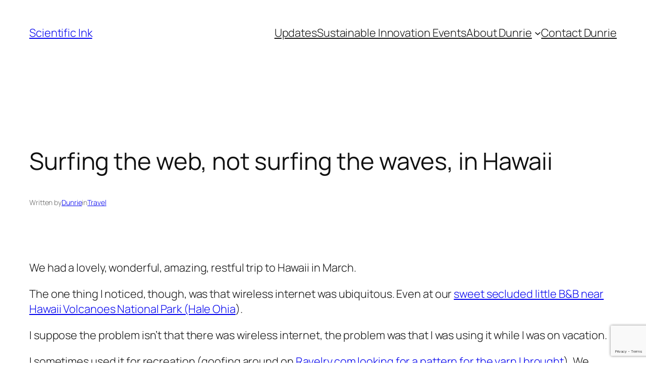

--- FILE ---
content_type: text/html; charset=utf-8
request_url: https://www.google.com/recaptcha/api2/anchor?ar=1&k=6Lc-DYYUAAAAAIn276Yft_WuQpqELLsQ-zTGrfRn&co=aHR0cHM6Ly9zY2llbnRpZmljaW5rLmNvbTo0NDM.&hl=en&v=PoyoqOPhxBO7pBk68S4YbpHZ&size=invisible&anchor-ms=20000&execute-ms=30000&cb=kxe6k53xwl52
body_size: 48526
content:
<!DOCTYPE HTML><html dir="ltr" lang="en"><head><meta http-equiv="Content-Type" content="text/html; charset=UTF-8">
<meta http-equiv="X-UA-Compatible" content="IE=edge">
<title>reCAPTCHA</title>
<style type="text/css">
/* cyrillic-ext */
@font-face {
  font-family: 'Roboto';
  font-style: normal;
  font-weight: 400;
  font-stretch: 100%;
  src: url(//fonts.gstatic.com/s/roboto/v48/KFO7CnqEu92Fr1ME7kSn66aGLdTylUAMa3GUBHMdazTgWw.woff2) format('woff2');
  unicode-range: U+0460-052F, U+1C80-1C8A, U+20B4, U+2DE0-2DFF, U+A640-A69F, U+FE2E-FE2F;
}
/* cyrillic */
@font-face {
  font-family: 'Roboto';
  font-style: normal;
  font-weight: 400;
  font-stretch: 100%;
  src: url(//fonts.gstatic.com/s/roboto/v48/KFO7CnqEu92Fr1ME7kSn66aGLdTylUAMa3iUBHMdazTgWw.woff2) format('woff2');
  unicode-range: U+0301, U+0400-045F, U+0490-0491, U+04B0-04B1, U+2116;
}
/* greek-ext */
@font-face {
  font-family: 'Roboto';
  font-style: normal;
  font-weight: 400;
  font-stretch: 100%;
  src: url(//fonts.gstatic.com/s/roboto/v48/KFO7CnqEu92Fr1ME7kSn66aGLdTylUAMa3CUBHMdazTgWw.woff2) format('woff2');
  unicode-range: U+1F00-1FFF;
}
/* greek */
@font-face {
  font-family: 'Roboto';
  font-style: normal;
  font-weight: 400;
  font-stretch: 100%;
  src: url(//fonts.gstatic.com/s/roboto/v48/KFO7CnqEu92Fr1ME7kSn66aGLdTylUAMa3-UBHMdazTgWw.woff2) format('woff2');
  unicode-range: U+0370-0377, U+037A-037F, U+0384-038A, U+038C, U+038E-03A1, U+03A3-03FF;
}
/* math */
@font-face {
  font-family: 'Roboto';
  font-style: normal;
  font-weight: 400;
  font-stretch: 100%;
  src: url(//fonts.gstatic.com/s/roboto/v48/KFO7CnqEu92Fr1ME7kSn66aGLdTylUAMawCUBHMdazTgWw.woff2) format('woff2');
  unicode-range: U+0302-0303, U+0305, U+0307-0308, U+0310, U+0312, U+0315, U+031A, U+0326-0327, U+032C, U+032F-0330, U+0332-0333, U+0338, U+033A, U+0346, U+034D, U+0391-03A1, U+03A3-03A9, U+03B1-03C9, U+03D1, U+03D5-03D6, U+03F0-03F1, U+03F4-03F5, U+2016-2017, U+2034-2038, U+203C, U+2040, U+2043, U+2047, U+2050, U+2057, U+205F, U+2070-2071, U+2074-208E, U+2090-209C, U+20D0-20DC, U+20E1, U+20E5-20EF, U+2100-2112, U+2114-2115, U+2117-2121, U+2123-214F, U+2190, U+2192, U+2194-21AE, U+21B0-21E5, U+21F1-21F2, U+21F4-2211, U+2213-2214, U+2216-22FF, U+2308-230B, U+2310, U+2319, U+231C-2321, U+2336-237A, U+237C, U+2395, U+239B-23B7, U+23D0, U+23DC-23E1, U+2474-2475, U+25AF, U+25B3, U+25B7, U+25BD, U+25C1, U+25CA, U+25CC, U+25FB, U+266D-266F, U+27C0-27FF, U+2900-2AFF, U+2B0E-2B11, U+2B30-2B4C, U+2BFE, U+3030, U+FF5B, U+FF5D, U+1D400-1D7FF, U+1EE00-1EEFF;
}
/* symbols */
@font-face {
  font-family: 'Roboto';
  font-style: normal;
  font-weight: 400;
  font-stretch: 100%;
  src: url(//fonts.gstatic.com/s/roboto/v48/KFO7CnqEu92Fr1ME7kSn66aGLdTylUAMaxKUBHMdazTgWw.woff2) format('woff2');
  unicode-range: U+0001-000C, U+000E-001F, U+007F-009F, U+20DD-20E0, U+20E2-20E4, U+2150-218F, U+2190, U+2192, U+2194-2199, U+21AF, U+21E6-21F0, U+21F3, U+2218-2219, U+2299, U+22C4-22C6, U+2300-243F, U+2440-244A, U+2460-24FF, U+25A0-27BF, U+2800-28FF, U+2921-2922, U+2981, U+29BF, U+29EB, U+2B00-2BFF, U+4DC0-4DFF, U+FFF9-FFFB, U+10140-1018E, U+10190-1019C, U+101A0, U+101D0-101FD, U+102E0-102FB, U+10E60-10E7E, U+1D2C0-1D2D3, U+1D2E0-1D37F, U+1F000-1F0FF, U+1F100-1F1AD, U+1F1E6-1F1FF, U+1F30D-1F30F, U+1F315, U+1F31C, U+1F31E, U+1F320-1F32C, U+1F336, U+1F378, U+1F37D, U+1F382, U+1F393-1F39F, U+1F3A7-1F3A8, U+1F3AC-1F3AF, U+1F3C2, U+1F3C4-1F3C6, U+1F3CA-1F3CE, U+1F3D4-1F3E0, U+1F3ED, U+1F3F1-1F3F3, U+1F3F5-1F3F7, U+1F408, U+1F415, U+1F41F, U+1F426, U+1F43F, U+1F441-1F442, U+1F444, U+1F446-1F449, U+1F44C-1F44E, U+1F453, U+1F46A, U+1F47D, U+1F4A3, U+1F4B0, U+1F4B3, U+1F4B9, U+1F4BB, U+1F4BF, U+1F4C8-1F4CB, U+1F4D6, U+1F4DA, U+1F4DF, U+1F4E3-1F4E6, U+1F4EA-1F4ED, U+1F4F7, U+1F4F9-1F4FB, U+1F4FD-1F4FE, U+1F503, U+1F507-1F50B, U+1F50D, U+1F512-1F513, U+1F53E-1F54A, U+1F54F-1F5FA, U+1F610, U+1F650-1F67F, U+1F687, U+1F68D, U+1F691, U+1F694, U+1F698, U+1F6AD, U+1F6B2, U+1F6B9-1F6BA, U+1F6BC, U+1F6C6-1F6CF, U+1F6D3-1F6D7, U+1F6E0-1F6EA, U+1F6F0-1F6F3, U+1F6F7-1F6FC, U+1F700-1F7FF, U+1F800-1F80B, U+1F810-1F847, U+1F850-1F859, U+1F860-1F887, U+1F890-1F8AD, U+1F8B0-1F8BB, U+1F8C0-1F8C1, U+1F900-1F90B, U+1F93B, U+1F946, U+1F984, U+1F996, U+1F9E9, U+1FA00-1FA6F, U+1FA70-1FA7C, U+1FA80-1FA89, U+1FA8F-1FAC6, U+1FACE-1FADC, U+1FADF-1FAE9, U+1FAF0-1FAF8, U+1FB00-1FBFF;
}
/* vietnamese */
@font-face {
  font-family: 'Roboto';
  font-style: normal;
  font-weight: 400;
  font-stretch: 100%;
  src: url(//fonts.gstatic.com/s/roboto/v48/KFO7CnqEu92Fr1ME7kSn66aGLdTylUAMa3OUBHMdazTgWw.woff2) format('woff2');
  unicode-range: U+0102-0103, U+0110-0111, U+0128-0129, U+0168-0169, U+01A0-01A1, U+01AF-01B0, U+0300-0301, U+0303-0304, U+0308-0309, U+0323, U+0329, U+1EA0-1EF9, U+20AB;
}
/* latin-ext */
@font-face {
  font-family: 'Roboto';
  font-style: normal;
  font-weight: 400;
  font-stretch: 100%;
  src: url(//fonts.gstatic.com/s/roboto/v48/KFO7CnqEu92Fr1ME7kSn66aGLdTylUAMa3KUBHMdazTgWw.woff2) format('woff2');
  unicode-range: U+0100-02BA, U+02BD-02C5, U+02C7-02CC, U+02CE-02D7, U+02DD-02FF, U+0304, U+0308, U+0329, U+1D00-1DBF, U+1E00-1E9F, U+1EF2-1EFF, U+2020, U+20A0-20AB, U+20AD-20C0, U+2113, U+2C60-2C7F, U+A720-A7FF;
}
/* latin */
@font-face {
  font-family: 'Roboto';
  font-style: normal;
  font-weight: 400;
  font-stretch: 100%;
  src: url(//fonts.gstatic.com/s/roboto/v48/KFO7CnqEu92Fr1ME7kSn66aGLdTylUAMa3yUBHMdazQ.woff2) format('woff2');
  unicode-range: U+0000-00FF, U+0131, U+0152-0153, U+02BB-02BC, U+02C6, U+02DA, U+02DC, U+0304, U+0308, U+0329, U+2000-206F, U+20AC, U+2122, U+2191, U+2193, U+2212, U+2215, U+FEFF, U+FFFD;
}
/* cyrillic-ext */
@font-face {
  font-family: 'Roboto';
  font-style: normal;
  font-weight: 500;
  font-stretch: 100%;
  src: url(//fonts.gstatic.com/s/roboto/v48/KFO7CnqEu92Fr1ME7kSn66aGLdTylUAMa3GUBHMdazTgWw.woff2) format('woff2');
  unicode-range: U+0460-052F, U+1C80-1C8A, U+20B4, U+2DE0-2DFF, U+A640-A69F, U+FE2E-FE2F;
}
/* cyrillic */
@font-face {
  font-family: 'Roboto';
  font-style: normal;
  font-weight: 500;
  font-stretch: 100%;
  src: url(//fonts.gstatic.com/s/roboto/v48/KFO7CnqEu92Fr1ME7kSn66aGLdTylUAMa3iUBHMdazTgWw.woff2) format('woff2');
  unicode-range: U+0301, U+0400-045F, U+0490-0491, U+04B0-04B1, U+2116;
}
/* greek-ext */
@font-face {
  font-family: 'Roboto';
  font-style: normal;
  font-weight: 500;
  font-stretch: 100%;
  src: url(//fonts.gstatic.com/s/roboto/v48/KFO7CnqEu92Fr1ME7kSn66aGLdTylUAMa3CUBHMdazTgWw.woff2) format('woff2');
  unicode-range: U+1F00-1FFF;
}
/* greek */
@font-face {
  font-family: 'Roboto';
  font-style: normal;
  font-weight: 500;
  font-stretch: 100%;
  src: url(//fonts.gstatic.com/s/roboto/v48/KFO7CnqEu92Fr1ME7kSn66aGLdTylUAMa3-UBHMdazTgWw.woff2) format('woff2');
  unicode-range: U+0370-0377, U+037A-037F, U+0384-038A, U+038C, U+038E-03A1, U+03A3-03FF;
}
/* math */
@font-face {
  font-family: 'Roboto';
  font-style: normal;
  font-weight: 500;
  font-stretch: 100%;
  src: url(//fonts.gstatic.com/s/roboto/v48/KFO7CnqEu92Fr1ME7kSn66aGLdTylUAMawCUBHMdazTgWw.woff2) format('woff2');
  unicode-range: U+0302-0303, U+0305, U+0307-0308, U+0310, U+0312, U+0315, U+031A, U+0326-0327, U+032C, U+032F-0330, U+0332-0333, U+0338, U+033A, U+0346, U+034D, U+0391-03A1, U+03A3-03A9, U+03B1-03C9, U+03D1, U+03D5-03D6, U+03F0-03F1, U+03F4-03F5, U+2016-2017, U+2034-2038, U+203C, U+2040, U+2043, U+2047, U+2050, U+2057, U+205F, U+2070-2071, U+2074-208E, U+2090-209C, U+20D0-20DC, U+20E1, U+20E5-20EF, U+2100-2112, U+2114-2115, U+2117-2121, U+2123-214F, U+2190, U+2192, U+2194-21AE, U+21B0-21E5, U+21F1-21F2, U+21F4-2211, U+2213-2214, U+2216-22FF, U+2308-230B, U+2310, U+2319, U+231C-2321, U+2336-237A, U+237C, U+2395, U+239B-23B7, U+23D0, U+23DC-23E1, U+2474-2475, U+25AF, U+25B3, U+25B7, U+25BD, U+25C1, U+25CA, U+25CC, U+25FB, U+266D-266F, U+27C0-27FF, U+2900-2AFF, U+2B0E-2B11, U+2B30-2B4C, U+2BFE, U+3030, U+FF5B, U+FF5D, U+1D400-1D7FF, U+1EE00-1EEFF;
}
/* symbols */
@font-face {
  font-family: 'Roboto';
  font-style: normal;
  font-weight: 500;
  font-stretch: 100%;
  src: url(//fonts.gstatic.com/s/roboto/v48/KFO7CnqEu92Fr1ME7kSn66aGLdTylUAMaxKUBHMdazTgWw.woff2) format('woff2');
  unicode-range: U+0001-000C, U+000E-001F, U+007F-009F, U+20DD-20E0, U+20E2-20E4, U+2150-218F, U+2190, U+2192, U+2194-2199, U+21AF, U+21E6-21F0, U+21F3, U+2218-2219, U+2299, U+22C4-22C6, U+2300-243F, U+2440-244A, U+2460-24FF, U+25A0-27BF, U+2800-28FF, U+2921-2922, U+2981, U+29BF, U+29EB, U+2B00-2BFF, U+4DC0-4DFF, U+FFF9-FFFB, U+10140-1018E, U+10190-1019C, U+101A0, U+101D0-101FD, U+102E0-102FB, U+10E60-10E7E, U+1D2C0-1D2D3, U+1D2E0-1D37F, U+1F000-1F0FF, U+1F100-1F1AD, U+1F1E6-1F1FF, U+1F30D-1F30F, U+1F315, U+1F31C, U+1F31E, U+1F320-1F32C, U+1F336, U+1F378, U+1F37D, U+1F382, U+1F393-1F39F, U+1F3A7-1F3A8, U+1F3AC-1F3AF, U+1F3C2, U+1F3C4-1F3C6, U+1F3CA-1F3CE, U+1F3D4-1F3E0, U+1F3ED, U+1F3F1-1F3F3, U+1F3F5-1F3F7, U+1F408, U+1F415, U+1F41F, U+1F426, U+1F43F, U+1F441-1F442, U+1F444, U+1F446-1F449, U+1F44C-1F44E, U+1F453, U+1F46A, U+1F47D, U+1F4A3, U+1F4B0, U+1F4B3, U+1F4B9, U+1F4BB, U+1F4BF, U+1F4C8-1F4CB, U+1F4D6, U+1F4DA, U+1F4DF, U+1F4E3-1F4E6, U+1F4EA-1F4ED, U+1F4F7, U+1F4F9-1F4FB, U+1F4FD-1F4FE, U+1F503, U+1F507-1F50B, U+1F50D, U+1F512-1F513, U+1F53E-1F54A, U+1F54F-1F5FA, U+1F610, U+1F650-1F67F, U+1F687, U+1F68D, U+1F691, U+1F694, U+1F698, U+1F6AD, U+1F6B2, U+1F6B9-1F6BA, U+1F6BC, U+1F6C6-1F6CF, U+1F6D3-1F6D7, U+1F6E0-1F6EA, U+1F6F0-1F6F3, U+1F6F7-1F6FC, U+1F700-1F7FF, U+1F800-1F80B, U+1F810-1F847, U+1F850-1F859, U+1F860-1F887, U+1F890-1F8AD, U+1F8B0-1F8BB, U+1F8C0-1F8C1, U+1F900-1F90B, U+1F93B, U+1F946, U+1F984, U+1F996, U+1F9E9, U+1FA00-1FA6F, U+1FA70-1FA7C, U+1FA80-1FA89, U+1FA8F-1FAC6, U+1FACE-1FADC, U+1FADF-1FAE9, U+1FAF0-1FAF8, U+1FB00-1FBFF;
}
/* vietnamese */
@font-face {
  font-family: 'Roboto';
  font-style: normal;
  font-weight: 500;
  font-stretch: 100%;
  src: url(//fonts.gstatic.com/s/roboto/v48/KFO7CnqEu92Fr1ME7kSn66aGLdTylUAMa3OUBHMdazTgWw.woff2) format('woff2');
  unicode-range: U+0102-0103, U+0110-0111, U+0128-0129, U+0168-0169, U+01A0-01A1, U+01AF-01B0, U+0300-0301, U+0303-0304, U+0308-0309, U+0323, U+0329, U+1EA0-1EF9, U+20AB;
}
/* latin-ext */
@font-face {
  font-family: 'Roboto';
  font-style: normal;
  font-weight: 500;
  font-stretch: 100%;
  src: url(//fonts.gstatic.com/s/roboto/v48/KFO7CnqEu92Fr1ME7kSn66aGLdTylUAMa3KUBHMdazTgWw.woff2) format('woff2');
  unicode-range: U+0100-02BA, U+02BD-02C5, U+02C7-02CC, U+02CE-02D7, U+02DD-02FF, U+0304, U+0308, U+0329, U+1D00-1DBF, U+1E00-1E9F, U+1EF2-1EFF, U+2020, U+20A0-20AB, U+20AD-20C0, U+2113, U+2C60-2C7F, U+A720-A7FF;
}
/* latin */
@font-face {
  font-family: 'Roboto';
  font-style: normal;
  font-weight: 500;
  font-stretch: 100%;
  src: url(//fonts.gstatic.com/s/roboto/v48/KFO7CnqEu92Fr1ME7kSn66aGLdTylUAMa3yUBHMdazQ.woff2) format('woff2');
  unicode-range: U+0000-00FF, U+0131, U+0152-0153, U+02BB-02BC, U+02C6, U+02DA, U+02DC, U+0304, U+0308, U+0329, U+2000-206F, U+20AC, U+2122, U+2191, U+2193, U+2212, U+2215, U+FEFF, U+FFFD;
}
/* cyrillic-ext */
@font-face {
  font-family: 'Roboto';
  font-style: normal;
  font-weight: 900;
  font-stretch: 100%;
  src: url(//fonts.gstatic.com/s/roboto/v48/KFO7CnqEu92Fr1ME7kSn66aGLdTylUAMa3GUBHMdazTgWw.woff2) format('woff2');
  unicode-range: U+0460-052F, U+1C80-1C8A, U+20B4, U+2DE0-2DFF, U+A640-A69F, U+FE2E-FE2F;
}
/* cyrillic */
@font-face {
  font-family: 'Roboto';
  font-style: normal;
  font-weight: 900;
  font-stretch: 100%;
  src: url(//fonts.gstatic.com/s/roboto/v48/KFO7CnqEu92Fr1ME7kSn66aGLdTylUAMa3iUBHMdazTgWw.woff2) format('woff2');
  unicode-range: U+0301, U+0400-045F, U+0490-0491, U+04B0-04B1, U+2116;
}
/* greek-ext */
@font-face {
  font-family: 'Roboto';
  font-style: normal;
  font-weight: 900;
  font-stretch: 100%;
  src: url(//fonts.gstatic.com/s/roboto/v48/KFO7CnqEu92Fr1ME7kSn66aGLdTylUAMa3CUBHMdazTgWw.woff2) format('woff2');
  unicode-range: U+1F00-1FFF;
}
/* greek */
@font-face {
  font-family: 'Roboto';
  font-style: normal;
  font-weight: 900;
  font-stretch: 100%;
  src: url(//fonts.gstatic.com/s/roboto/v48/KFO7CnqEu92Fr1ME7kSn66aGLdTylUAMa3-UBHMdazTgWw.woff2) format('woff2');
  unicode-range: U+0370-0377, U+037A-037F, U+0384-038A, U+038C, U+038E-03A1, U+03A3-03FF;
}
/* math */
@font-face {
  font-family: 'Roboto';
  font-style: normal;
  font-weight: 900;
  font-stretch: 100%;
  src: url(//fonts.gstatic.com/s/roboto/v48/KFO7CnqEu92Fr1ME7kSn66aGLdTylUAMawCUBHMdazTgWw.woff2) format('woff2');
  unicode-range: U+0302-0303, U+0305, U+0307-0308, U+0310, U+0312, U+0315, U+031A, U+0326-0327, U+032C, U+032F-0330, U+0332-0333, U+0338, U+033A, U+0346, U+034D, U+0391-03A1, U+03A3-03A9, U+03B1-03C9, U+03D1, U+03D5-03D6, U+03F0-03F1, U+03F4-03F5, U+2016-2017, U+2034-2038, U+203C, U+2040, U+2043, U+2047, U+2050, U+2057, U+205F, U+2070-2071, U+2074-208E, U+2090-209C, U+20D0-20DC, U+20E1, U+20E5-20EF, U+2100-2112, U+2114-2115, U+2117-2121, U+2123-214F, U+2190, U+2192, U+2194-21AE, U+21B0-21E5, U+21F1-21F2, U+21F4-2211, U+2213-2214, U+2216-22FF, U+2308-230B, U+2310, U+2319, U+231C-2321, U+2336-237A, U+237C, U+2395, U+239B-23B7, U+23D0, U+23DC-23E1, U+2474-2475, U+25AF, U+25B3, U+25B7, U+25BD, U+25C1, U+25CA, U+25CC, U+25FB, U+266D-266F, U+27C0-27FF, U+2900-2AFF, U+2B0E-2B11, U+2B30-2B4C, U+2BFE, U+3030, U+FF5B, U+FF5D, U+1D400-1D7FF, U+1EE00-1EEFF;
}
/* symbols */
@font-face {
  font-family: 'Roboto';
  font-style: normal;
  font-weight: 900;
  font-stretch: 100%;
  src: url(//fonts.gstatic.com/s/roboto/v48/KFO7CnqEu92Fr1ME7kSn66aGLdTylUAMaxKUBHMdazTgWw.woff2) format('woff2');
  unicode-range: U+0001-000C, U+000E-001F, U+007F-009F, U+20DD-20E0, U+20E2-20E4, U+2150-218F, U+2190, U+2192, U+2194-2199, U+21AF, U+21E6-21F0, U+21F3, U+2218-2219, U+2299, U+22C4-22C6, U+2300-243F, U+2440-244A, U+2460-24FF, U+25A0-27BF, U+2800-28FF, U+2921-2922, U+2981, U+29BF, U+29EB, U+2B00-2BFF, U+4DC0-4DFF, U+FFF9-FFFB, U+10140-1018E, U+10190-1019C, U+101A0, U+101D0-101FD, U+102E0-102FB, U+10E60-10E7E, U+1D2C0-1D2D3, U+1D2E0-1D37F, U+1F000-1F0FF, U+1F100-1F1AD, U+1F1E6-1F1FF, U+1F30D-1F30F, U+1F315, U+1F31C, U+1F31E, U+1F320-1F32C, U+1F336, U+1F378, U+1F37D, U+1F382, U+1F393-1F39F, U+1F3A7-1F3A8, U+1F3AC-1F3AF, U+1F3C2, U+1F3C4-1F3C6, U+1F3CA-1F3CE, U+1F3D4-1F3E0, U+1F3ED, U+1F3F1-1F3F3, U+1F3F5-1F3F7, U+1F408, U+1F415, U+1F41F, U+1F426, U+1F43F, U+1F441-1F442, U+1F444, U+1F446-1F449, U+1F44C-1F44E, U+1F453, U+1F46A, U+1F47D, U+1F4A3, U+1F4B0, U+1F4B3, U+1F4B9, U+1F4BB, U+1F4BF, U+1F4C8-1F4CB, U+1F4D6, U+1F4DA, U+1F4DF, U+1F4E3-1F4E6, U+1F4EA-1F4ED, U+1F4F7, U+1F4F9-1F4FB, U+1F4FD-1F4FE, U+1F503, U+1F507-1F50B, U+1F50D, U+1F512-1F513, U+1F53E-1F54A, U+1F54F-1F5FA, U+1F610, U+1F650-1F67F, U+1F687, U+1F68D, U+1F691, U+1F694, U+1F698, U+1F6AD, U+1F6B2, U+1F6B9-1F6BA, U+1F6BC, U+1F6C6-1F6CF, U+1F6D3-1F6D7, U+1F6E0-1F6EA, U+1F6F0-1F6F3, U+1F6F7-1F6FC, U+1F700-1F7FF, U+1F800-1F80B, U+1F810-1F847, U+1F850-1F859, U+1F860-1F887, U+1F890-1F8AD, U+1F8B0-1F8BB, U+1F8C0-1F8C1, U+1F900-1F90B, U+1F93B, U+1F946, U+1F984, U+1F996, U+1F9E9, U+1FA00-1FA6F, U+1FA70-1FA7C, U+1FA80-1FA89, U+1FA8F-1FAC6, U+1FACE-1FADC, U+1FADF-1FAE9, U+1FAF0-1FAF8, U+1FB00-1FBFF;
}
/* vietnamese */
@font-face {
  font-family: 'Roboto';
  font-style: normal;
  font-weight: 900;
  font-stretch: 100%;
  src: url(//fonts.gstatic.com/s/roboto/v48/KFO7CnqEu92Fr1ME7kSn66aGLdTylUAMa3OUBHMdazTgWw.woff2) format('woff2');
  unicode-range: U+0102-0103, U+0110-0111, U+0128-0129, U+0168-0169, U+01A0-01A1, U+01AF-01B0, U+0300-0301, U+0303-0304, U+0308-0309, U+0323, U+0329, U+1EA0-1EF9, U+20AB;
}
/* latin-ext */
@font-face {
  font-family: 'Roboto';
  font-style: normal;
  font-weight: 900;
  font-stretch: 100%;
  src: url(//fonts.gstatic.com/s/roboto/v48/KFO7CnqEu92Fr1ME7kSn66aGLdTylUAMa3KUBHMdazTgWw.woff2) format('woff2');
  unicode-range: U+0100-02BA, U+02BD-02C5, U+02C7-02CC, U+02CE-02D7, U+02DD-02FF, U+0304, U+0308, U+0329, U+1D00-1DBF, U+1E00-1E9F, U+1EF2-1EFF, U+2020, U+20A0-20AB, U+20AD-20C0, U+2113, U+2C60-2C7F, U+A720-A7FF;
}
/* latin */
@font-face {
  font-family: 'Roboto';
  font-style: normal;
  font-weight: 900;
  font-stretch: 100%;
  src: url(//fonts.gstatic.com/s/roboto/v48/KFO7CnqEu92Fr1ME7kSn66aGLdTylUAMa3yUBHMdazQ.woff2) format('woff2');
  unicode-range: U+0000-00FF, U+0131, U+0152-0153, U+02BB-02BC, U+02C6, U+02DA, U+02DC, U+0304, U+0308, U+0329, U+2000-206F, U+20AC, U+2122, U+2191, U+2193, U+2212, U+2215, U+FEFF, U+FFFD;
}

</style>
<link rel="stylesheet" type="text/css" href="https://www.gstatic.com/recaptcha/releases/PoyoqOPhxBO7pBk68S4YbpHZ/styles__ltr.css">
<script nonce="hapxllBGaXiVwwej695Hog" type="text/javascript">window['__recaptcha_api'] = 'https://www.google.com/recaptcha/api2/';</script>
<script type="text/javascript" src="https://www.gstatic.com/recaptcha/releases/PoyoqOPhxBO7pBk68S4YbpHZ/recaptcha__en.js" nonce="hapxllBGaXiVwwej695Hog">
      
    </script></head>
<body><div id="rc-anchor-alert" class="rc-anchor-alert"></div>
<input type="hidden" id="recaptcha-token" value="[base64]">
<script type="text/javascript" nonce="hapxllBGaXiVwwej695Hog">
      recaptcha.anchor.Main.init("[\x22ainput\x22,[\x22bgdata\x22,\x22\x22,\[base64]/[base64]/[base64]/KE4oMTI0LHYsdi5HKSxMWihsLHYpKTpOKDEyNCx2LGwpLFYpLHYpLFQpKSxGKDE3MSx2KX0scjc9ZnVuY3Rpb24obCl7cmV0dXJuIGx9LEM9ZnVuY3Rpb24obCxWLHYpe04odixsLFYpLFZbYWtdPTI3OTZ9LG49ZnVuY3Rpb24obCxWKXtWLlg9KChWLlg/[base64]/[base64]/[base64]/[base64]/[base64]/[base64]/[base64]/[base64]/[base64]/[base64]/[base64]\\u003d\x22,\[base64]\x22,\x22w6HCkmvDgMOpe8K5wqVwwp/Dn8KfwrM7wp/Cn8KPw6hAw5hMwqLDiMOQw7vCtyLDlyXCv8OmfTLCuMKdBMOTwoXColjDhMKGw5JdecKiw7EZMMO9a8KrwoQsM8KAw5TDr8OuVBTCnG/DsX0YwrUAcVV+JRXDt2PCs8OIPz9Bw7YSwo17w4rDj8Kkw5kgPMKYw7pVwroHwrnCtSvDu33CkcKcw6XDv1vCkMOawp7ClT3ChsOjd8KCLw7CpCTCkVfDocOmNFRhwq/DqcO6w6J4SANwwo3Dq3fDpcK9ZTTCn8Oiw7DCtsKgwqXCnsKrwpUswrvCrGHCmD3CrWXDs8K+OCjDnMK9CsO9XsOgG197w4LCnX/DnhMBw73CjMOmwpVvGcK8LyNLHMK8w5AgwqfClsOpDMKXcTF7wr/Du17DsEo4JynDjMOIwrdLw4BcwrrCuGnCucOvYcOSwq4bJsOnDMKIw67DpWEEEMODQ2HCnhHDpQEOXMOiw6TDiH8iecKewr9AFsOcXBjCscKqIsKnbMOkCyjCn8ODC8OsOH0QaE3DnMKML8KjwoNpA1J4w5UNZcKdw7/DpcOQDMKdwqZnaU/DokDCs0tdIsK0McOdw67DhDvDpsKHK8OACFzCrcODCWcUeDDCoS/CisOgw5jDkzbDl3FLw4x6dTI9AnpCacK7wpDDug/CgjbDnsOGw6cOwrpvwp4KZcK7YcOgw59/DTATfF7DhVQFbsOuwqZDwr/ClsOdSsKdwrzCs8ORwoPCtcOPPsKJwoxQTMOJwqXCnsOwwrDDu8Odw6s2KcKQbsOEw4LDm8KPw5liwpLDgMO7dxQ8EyZIw7Z/[base64]/CtsKqHgvCgmvDq8ORMlTCvMK+Wg3CusOiR2oWw5/ClEDDocOedMKMXx/Ct8KJw7/DvsKqwrjDpFQnWWZSYMK8CFlywpF9csOKwqd/J31Pw5vCqRcfOTBXw4jDnsO/K8OWw7VGw5JMw4ExwpvDtm5pHA5LKg1eHmfChcOXWyM0I0zDrFXDhgXDjsOmPUNAHF43a8KpwrvDnFZqEgA8w7/CvsO+MsOVw5QUYsOBB0YdCEHCvMKuBjbClTdqY8K4w7fCusK8DsKOIMO3MQ3DocOywofDlDPDmnptbsKzwrvDvcOqw75Zw4gnw5vCnkHDsCZtCsOHwq3CjcKGDC5heMKIw4xNwqTDgVXCv8KpdWhLw78UwoxPcsKoTQQ/T8ODWcOKw5XCozFSwq5UwofDiUwIwoIrw4jDicKff8Kjw5fDrAdMw6VRBy50w4bDlsKow5jCisKra2DDklPCu8K5SisaECLDrMKyLMOkYSVwZQoRL1HDk8O/PU0pIlpKwpbDpHPDgMOVw79Nw4zClGofw6ozwqB8fUDCscOfMcOfwonCo8KoS8ONasOsHztfIAJmVzB8wpjCg0LCj3M8PirDlMKFOxjDosOacTjCuDcUfsK9VifDrMKhwp/[base64]/w4ljw4vDmhnCiCDDlxgPw4kTwrjDp8ODwpwLJUrDl8OCwoLDtxNqw7/[base64]/w6YOWmoBwqrCp8ODDwPDqMK4LsOFwowkwp0HVcObwpjCucKlKcOjRDnClsK7PhNra2bCpRIww6sbw73DjsKnf8OHSMKuwp1awpItAVxgNwrCpcONw5/DtMKvbVhfF8OdFn9Rw7Z3EX5lMsOhecOkLiTCqTjCpw9owp/[base64]/DoTt9OQTCmxDDl8OBw4/Cg8Oiw4DDiRjCmHAyUcOKwp3CocOOTsKiw6JywobDrcKzwrl3wrwww5J+AcOTwogaWsO3wqE2w5tAWMKFw5FBw7nDvH50wqjDv8KjU3TCrDR9BR/CkMO1UMOyw4nCqMO1wq4QAmnDvcOYw4PCtcKldcKgJ2zCtGpNw6pgw4nDjcK3wqPCtMKWd8KRw4xRwoILwqbCoMOiZWQraEhHw4xSwqMBwqPCicKkw5bDgy7DsG/DscKxMw/[base64]/DoDxdwpcuDMKtw5A4ORlrwqM9cWXDi2pDwrt/JcO2w4LCpMKFBmhYwpFEJD3Cu0jDh8KLw5YvwpZ1w73DnXDCrsOkwrDDo8ODXxVfw7bCqk/CpMOrRjHDvsOUI8KHwrzCjibCssO+OMOoA03Ds1htwpXDlMKhTsOiwqTCk8ORw7PDrBAXw6rCjjEZwpVTwrVEwqDCoMO7aErDokwiYy0HahMfK8OXwqMNW8Onw55/wrTDnsKrGcKJwpBeC3oew7pYZg9jw6poLMOWHFo1wqvDscOowoUUCcKzfcO5w5jCjsKbw7hUwoTDs8KMP8KSwqTDvWbCsTdIOMKbNz7CvGTCjVMgQS/Cg8KhwqUaw5xKCcOSaRvDmMO1w6fDtsK/H2jDicKKwogHwq1aLHFSOMOKfzdDwqDClcO+SxclRn9dEMKWScOGBQ/CrBprW8KyC8K4R3MBw4jDssK0RMOcwp9hd0PDpXpkQETDosO1w7vDoyDDgj7DvU/DvsOSFRBtdcKNSgJKwpAXw6LCtMOgIMK/P8KYPz16wrnCuFEmHcKVw7zCvsKLL8KLw77DkcOTW10DJMO+OsO+wq/Cm1LDrMKybU3CvsO5VwnDusOdVhIYwpp9wokLwrTCuQzDv8Oew5ESdsKUSsKIIcOMRMK3fcKHVcK/BMOvwpsCwohlwpwWw58HXsKdWxrCgMKmUHUhHDxzBMO3XcOzBMKCwp9MRmbCkVrCj3fDlcOIw7BjYDbDsMKUwrjCocKVwqzCssOUw7FeXsKYJiEnwpbDkcOOWQ/CvHlWbMK0CTvDusOVwqZ5C8K5wo1+w4XDhsOZEA9iw47CkcO6ZwBvwonDrybCmhPDjcKCCcK0JBMPwoLDvArDk2XDjSpkwrBKbcO6w6zChU9AwrREwocqRMOtwqwvGHjDqzHDj8KwwoNYMcOMw61ow4Ndwo1sw5x/[base64]/Dk8OCVgvCpsOpX2DDhcOUX1dSLMOuZcKDwo7Ds8Orw5TDkQQqcnXCq8KOw6B/w5HDqx3CocK3w6LDosOvwoMZw6HCscKQZH7CihpEUGPDhnYGw5JlBg7DjinCjMKYXRPDgsKkwrEfMQBZW8O4JcOTw73CiMKNwrHCmnMCDGrCtMOhOcKjwoNeQ17CqMKZw7HDmzgyVjzDv8OARMKtwrTCjjNuwrBDwqbClMKwb8O+w6vDnF/CijsOwq3CmzwXw4rDk8KXwpvDkMKEfsOhwrTCvGbClWjCqmlCw6PDnirCgMKJOlYyRsOyw7zDvSEnFRDDncO8PMKswrnDsQbDlcOHF8OcJUxKZ8OZesK6RAwqTMOwB8KXwoPCqMKMwpTCpyACw6F/w4vDiMOQDsK9fsKoMcOaNcOKfcKzw7PDtUXCoknDszROC8KPw47Cv8OLwrnDv8OhXsKewobDk0hmIBrCl3rDnUITXsKXw5DDu3fDmVIwS8Ojwrlew6BjfmPDt0wkQ8KBw5/Dn8Ogw4NCcsKRGMKuw7V0wpwSwo7DjcKHw4wmQkzDo8KHwpUVw4MlNcOnWcKew5DDvjwAbMOFWcK/w7PDm8KCQSBvw77DogLDu3fCrgN7OUYiEQPDuMO0GzkKworCrkjCimfCrsOnwqHDlsK1VmvCkgrCkgxvTlXDuV3ClDrCn8OrFxrDi8Kcw4zDg1JNw5Bnw5TChDnCscKsPsK1w5DDtMO3w77CkVRawr3DvxBBw5rCpsOywqHCtmZAwpnCg3/DvsK1AMKCwr3ChVAHwoRBf3jCu8KBwrwOwpt+V0NQw4XDvmhbwrZawpvDiQt0DxZiwqYswofCuiBKw5lyw5bDvHTDkMOGHsOyw6bCj8KXdsOrwrItHMKuw6EwwowQwqTDp8ONIi8IwpXCu8KGwpk/w7DCiTPDscKvMTPDgBRPwr3ClcKSw7Zhw45EZ8KXXBN5N1lOI8OYK8KHwq5TSx3CvsKLIHDCuMKywq3DtcKgw5YNT8K5IcONJcOZV2Bgw7IAFh3CjMKTw6YhwoYAfwgUwpPDsUzCncONw5t7wr1VFsODHcO8wqI0w7YIwq3DszjDhcK8bw5FwqvDrDvCm07CuF/DhnTDmEzCpsO/wq0EK8OFSlxXC8KqTMKAPhdaDCjCpgHDhcKDw5LCkjx0wrNrUWY/[base64]/DucKZf8Kpw54GG8Kqw4nCj8K8XSjDkB7CrsKydMKQw77CrR/DvRoJA8OrIsKWwpnDmw/Dm8KYwqfCu8KKwppWHTnCncKbQmE/WsKNwpg7w4MXwo3Cl1d+wroIwo/CgzAwTF05BmLCrsK0fMO/[base64]/CrcKrMhYGw6F8YMOswqXDoxvDkVLCg8OWQlTDhMOvwrTDssO0MjHCicOCw71bfnzClMOjwrFQwoXDk19faCTDhgrCn8KIRl/CucOZHltyZMOtd8KHJcOJwqYGw6jCugd3PMKANcO/[base64]/[base64]/DlxTCgcOSw7DCtULCiRXCs8K3VxNxKMORwppGw7nDgkJIwo5bwrVkbMODw6s3bxHChcKKwrVfwog4XsOsL8KHwqJNwps8w4Vbw6/Ck1fDisOMTkPDtQZLw7TDsMOuw55RAhzDoMKFw69ywr9/ag/Cm0pWw5jCkX4iwpU8w4rCkBPDpcKmWT8/wpMQw7gyScOkw79Yw77DjMKHIj42eRoMaihfExPDpMOSP3Bow5TDk8O0w4jDlMKww5Fkw6fDnMKxw63DgsKuE25qwqczBcOFwo3DjQ7Dv8Klw6cwwpo5FMOcFcKoS23DpcKqwrzDv1RpYB89wocQccKqw6DCjMO7dC1Xw4NAPsOyW0DCpcKwwphwWsOLfV/Cl8KjBMKCCWEgTMKrSS0dXgo9wpXDssO/NsOWwolJRwbCqEXCocK/Vy4WwoUkIMOZMBHDocKvSRx3w4jDgMOCemNrccKXwrxJOydnGsKYQnfCp0nDvDt7H2DDgzo+w6xAwqB9CDQKV3/Cl8O/wqdnW8OnYi4TL8OzV2ocwqQXwp/[base64]/wrPCsGvDqcOnwoJuY8OZwrtpWsOZSSzCjzNowpUgRlzDsAzClyTCiMKpAsKONm3DvsOPwojDlm56w73CicOUwrbClcO/VcKDGlVdOcKOw4pJXj7ClHHCsWbCrsO/I0Mowox5egY7WsKnworCk8OXZFXCjQ4JWgUuBEnDo34wAjnDsA3DlhdEHUDDqsOqwqLDr8OYwoLChXcQw63CpcKAw4Y3HMO1ecKdw4oDw5NHw4rDqsONwqlbAltdUcKTdiMSw7hXwr1oZARNUw/[base64]/CoSXCm8OxU8OiwoXDicKYZ8Owf1IfJ8O9wprDuzfDqMOuG8K/[base64]/[base64]/[base64]/[base64]/S1jDuCsGwr5SAMOhw5fCnUXCo8KFMwzDvMKcAE7DosO1YSnDmDnCulAAPcORw7k4wqvCk3PCg8Kdw7/DosOCeMOrwo1EwrnDq8OiwqRQw5fCgsKNU8Kbw5EUZcK/ZV9EwqDCvcO8wphwGmPDuR3CsBYEJxF4w6jCs8Oawq3CisK3bcKjw5PDmF4basO/[base64]/[base64]/CnsOewpYcwojDunvCgsO6a8OEF07DscObC8KaKMOjw54Vw693w7IePlnCoUjCoTfCl8OxP1prET/DrGoqwr8nYAPCg8KCYwIXB8KZw4ZWw5/CmGnDjcKBw4pVw5PDv8OZwpEmLcOZwpZYw4bDksOcUGDCuBrDkcOgwrNJSC/Cp8OhfyDDt8OFVMKTXHpQesKOw5HDgMK9Jg7DkMOiwql3QUXCs8O6DyHCmcKXbizDusK0wrVtwqDDqk3Drildw749FsOpwqp9w685CcORORUEUntncsOcaD06UMOQw6s1fgfDgGnDoANZaRIcwrLCusKDQ8KZw6dFHsKmwooRew/Ck23Cv2Rzwotsw6DCrwzChMK1wr7DvQHCpm/DqzUfAsOmfMKkwoIdT2jDuMKxM8KHwq3DiBAtwpPDicK3ZwlpwpQ7csK7w5xSwozDhw7DujPDo3PDnEARw5xYPT3CtG/Ch8KWw6dWaxzDhsKwZD4swrHCn8Kiw5nDvgxtVsKXwopww7gbJsOXJMOOG8Kwwp0dF8O9AMKqRcOLwoPCicKiZioMeBBOMEFUw6VkwqzDtMO3a8O8ZSfDgcKLS0I9fsO9P8OXw5PCgsKGaDhew6/CqinDp3TCusOswqTCqgRIw6cmdjzCtWvCmsK8woogczUmLkDDnkHDp1jCn8OeNcOwwovCrSd/wrvCo8OZEsKJCcOyw5dlUsKtQn0rGcKBw4FtAXx+BcOdwoBOE0oUw5/DsHVFw4zDqMKOTsOwSH/Dul8YfXjDhDcFfsOIfMK/ccOQw4PDqcOBJSd0BcK3Ym3ClcK6wphwPXEKcMK3DlZYw6vDicKZXsO3I8OQw7nDrcO/[base64]/CkHTCiz7CvT18Z0J7e8O+TsOowqPDmxrDgTbCqsO3VGQkdcKrXAI+w4w1eGtAwrMaworCuMKAw47DsMOVXwhHw4nCksOBw7F/[base64]/Ihc0Ki1JwrxqQSbCjsKmHMOucsKiaMKXwrPDnsOOR1VTSwzCoMOTVmrCh3HDmC8Yw7hNXMOSwp1Bw6XCu010w6TDpMKDw7djPsKOwoHCll/Do8K6w5lNBTJVwr7Ck8K5wrfCnxASfTs/DGvCk8KWwq7Ci8OMwoZew54bwpnDh8ODw4oLb2fCiDjDnTUVDGXDhcKqFMKkOXRow4fCmUAdRArCtcOjwr0iR8KqThp8YHZsw7Y/wpfCj8OuwrPDoSgIw5bCmsOTw4XCsG42SjZcwq7Di29Awp0FFMKgfcOHdyxdw47DqMO7Vj9NaRXCqcOFZQnCscOGV2lpfF4Vw5tFMnvDgMKDWsKhwolTwp3Dm8KhR03Cm2FlKABTIcKVwrjDmVbCrMOtw7klc2luwo9NIsKXS8O9wqliTl46RsKtwo4BN1t9Aw/[base64]/DjmLCjcKUScO6woIAVzN/JirDphQ6XUvCth4Gw4MDZWd1LcKywp/DpMKhwrfCpWjDsU3CgmFdUcOLf8KrwoxTI3nCl11Aw45zwoLCqzJ0wo7CohXDvEUrfDTDqAPDkQlaw4UjTcKVNMKqDWXDusOUwoPCtsOfwoLDscKKWsKQXsOzw557wrHDpcOFwpcFwrHCscKnMkHDtjJqwpbCjBXCi2nDl8Ksw6YTw7fCnnLCjS1+B8OWwq/ClsO8FC/CusO5woFNw47CoibDmsO/XMK3w7fDucKcwr5yOcOodsKLw4rDuBDDtcO0w6XCmGbDpxo0J8O4a8KaecK/w7Y0w7LDpQ8TS8Ozw5/[base64]/DlcOqw6ElKE8fcsO4w5DCuMO1Okdpwq/CncOvw4rCnMKLwqJsHsOxf8Ktw60Sw6rCu3s1E3l0QMO+V1/CicO+XEVfw63CucK8w5ZuBR7CkSjCmsOIGcOmaQ/DixdAw450Mn/DgsO+WMKLWWwgYsKBPENUwoQew7LCsMO9dTnCiXdNw6XDi8OBwp9Ywq7DlsO+wozDs1nDlX9Tw67Cj8OWwoNdLXhhw7NMwoIgw7HCljJee3nCszjDjW1KexshC8KpQ38ww5g3KiAgcynDkwAHwo/Ds8OCw4sIQ1PDiEEow74Cw5rCtH5gccK8Qw9Two0kLcOZw5o6w7fCrmJ4wrLDg8O5YQXCtTbCoVFwwoVgF8KiwpxEwoHCu8OVw6bCnhZ/MMK2f8O4GxHCvDzCocKSwoBiHsO7w4s8FsOHw6N9w7tReMKVWkDDkWXDrcKpJigEw7YNGCvCgCtBwqrCqMOhGMK4ecO0OcKkw4zCmMOMwp5Tw6ZxRCDCgEx/R2ZPw7x7C8KgwoMOw7fDjx85GsOTOwVaXsOEwq7DpyFQwqMVL1bDjxfCmg/CnV7DvMKTVcKwwq0pCBZCw7ZBw5sjwrJeTmrCgsOeYQLDijJkIcKWw7vCnRtdbVPDmz/Cj8Kiwrs4wpknFylzUcK2wrdyw6FLw61xWwU2CsOFwqBUw4nDuMOrKsOYXw9hMMOSZgp/WG/DjcONFcOgM8OURcKjw4zCm8KPw6oywroBwq3CiXdnbR1kwoTDvsO8wq9owqMFalYQw6fDjR7DusOXWGPCrcKow53CmA/DqHjDo8KOdcOyQsOcH8Krwqdsw5VcBFPDksObQsOeSndqXcOfOcKjw5nDvcOdwoJYOWTCrMO3w6xpaMKUw73Dvw/DkVclwp4uw5Euwo3CiktawqDDsmnDhsOZRVM8D1kMw63DpwAtw5hrHDkpfB1QwolBw53Cr03DuQXCqG1Vw5cawrdkw4N7QMK4LWnDlGDDssKywo0NChRtwo/[base64]/w70dBMO0N3NCXDDDocOsw6ReHX/ClsK+wrNCTAd9w4E8NhnCpSHChhQ6woDDpEDCosK8G8Kaw7Udw4gMfhwoWSdXw4/Dth9tw77CuUbCvwt9WR/CjcOoK27CjMOqWsOfwo0BwqHCsWJnw5o+wq5Hw6PChsOYdX3Cp8Kdw67DvnHDuMKKw6bDsMKMA8K/w5PDqGcHCsOIw75FNF4OwqzDgzPDlBMnLxnDlhjCvFMAK8OECAQRwpMJw717wqzCqSLDviLCvsODYEduaMOAWhHDi1IOKA4zwo/[base64]/Dh8OcMsO2ICEzwo9TM0fDr8ODwp9iw6TDqGvDpE/[base64]/CvsKpwqpTbEwrEcKUw6rCuSwfcRZcCcKQw5/ChsO2wpDDmsKuKMONw47Dm8KdYHvCh8OZw7/Cl8Kvw4pyR8OGwpbCrjTDo3nCuMOdw7rDg1fDhms4JXZJw7ckK8KxecK4w6gOw5ZqwpDCicO/w64UwrLDimQvwqkMWsKPMhXDrSRDwrtXwqp2QSTDphYbwo8fdsOXwowHEMOHwokMwqJNaMKHAkAGGsOHRcKDdFlzw5N+eFnDoMOQFMKBw5jCoBvDp3jCosOFw7LDpH9xTMOiw6nDt8OvdcKUw7Zdw5/Dt8OTZMKkR8OMw7XCj8OzO0QAwqY5ecKkGsO3w4fDq8K8EyAtSsKQTMO1w6kTw6rDrcO8IsK6RcKWHTfDl8KYwrNySsKiPyZNA8OIw4F4woQKe8OBIMORwqB/wpMYw7zDsMOKRCLDiMOLw6oiNRXCg8O0SMOZNlnCuUTDscKkTUFgG8KmNsOBMjh3IcOeNcOkCMK+D8O8VjgdXBhyYsO2XDUdXBrDoWZaw5h8dTdcZcOVbWPCoXd2w70xw5R/[base64]/Cox1KwrzCpQg/Yj3CmAZhw4TDpHMRwpXCp8Obw4/[base64]/Ch8OuVHzDvcKnw7DCgcOWw7nCuRbCgA8yw5zCtlABXzbDl1w4w5TCpn3DtxE3Yi7Doh9+B8KYw4siO3bCrMKjH8OkwpnDksK/w6rCr8KYwrk1wrkGwrXDrCR1O29zf8OMwodNwogcwrkww7bDrsOpGcKHFsOrfkNwenYdw7J4D8KtEMOsAsOBw5cJw54gw6/ClDxNWsOEwqXDpMO7wq5dwrbCnAvDucKAdsK1WnQOXkbCsMOUwobDu8KuwoXCjBjCgV4UwpQZB8OkwrfDpS/CpsK6QMK8cj/[base64]/[base64]/DsMKjwr/CqS8zB2UHw4srw7XCs2hZNlfCv1HDvMOaw6LDsD7CjcOmFFDCr8KtWgzDtMO6w4kiRcOfw6rClG3DlMOXCcKkacO/wprDiXjCs8KNccOSw7zCiFNQw5ILdcOawo3CgkshwoYIwpfCgUfCsnwEw53Cu3LDkR9QOMKFEijCjSxTOsKBQFU7HcKBEMOBQwjCkyfDgsOdSXFbw5dcwqM7JcK4w4/CiMKMSFvCtMOOwrcgw5ckw51aBBrDtsKkwo4jw6TDsHrCg2DCmsObYcO7EnxlAhdtw6LCoBkLw7DCr8K6wozDhWcWA2zDoMKkQcOQw6VIV2ZafsKUJ8OlOAtZT2jDu8OxRmRewqkbwpQaPsOQwo/[base64]/CsMOeIgvDu8K6ZX9HwozDocKowr8cwobCtgbChcOdw4d/w4bClsO9CsK8w50Vf1sHKU/Dn8KnMcKdwrPChlrDqMKmwoXClcKXwpjDig8kDDPCli/DoS4CW1daw7N1C8KWC1oJw5bCjDjCt1PCgcKpLsKIwpAGQcORwq3CtkzDpQogwqvCgsKjIi44wo7CnVZke8KBIE3DrMOUFsOPwoMDwqkKwrkYw5rDiDvCgsKkw6UDw5HCkMKrwphMIBXDgibCvMOnwoVIw7bCvjnCm8OZwq7CtCFVRsKzwot/wq8Lw7BkegfDtWlFYDvCssORw7zCjU99wosuw78rwq3CtcOZdcKQPX/DvsOCw7LDisKvPsKBZ13CkShERcKiHXFbwpzDmQ/Dh8Onw4o9VRA/wpcAw47CvMO2wobDpcKXw6cRfcOWw6BuwqnDkMKtIsKmwoNcb1DCuk/Cq8ONwonCvBwvwpM0TsOgwoXCl8KyQ8ONw6RPw6PClk4RKyQqEFYoZAbCv8OXwrAAU2jDosKWDSXChipqw7PDg8Kcwq7Dp8KwWjJQI0teYFQKQEvDuMKYAjUdwpfDvS/DsMOoOS5Nw4grwqxHwpfCjcKNw5dEOkINJcKCVgMOw789bMKJfRHClsOpw7tEw6XDn8OnT8OnwqzCg3/DsWdPwpTCp8Oxw4HDjg/DssOlw4bDvsOGEcO+ZcKsRcKqw4rDpcOHFsOUw7/Cv8O/[base64]/[base64]/[base64]/CnFFHST/CqcKDw7EbP8OewqDDv07Ck8O3wpXDqsOQRsOYw4vDsWdpwqMZRMO3w47CmMO9WHlfw4/CgWLCscOLNyvCi8O7wq/DgsOgwpPDoxfCmMKCw67ChzEZAVdRUDZjVcK1YG9DcwhwOlPCpTPDmxouw6TDh0sYYsO+wpo9wpXCrT3DrVfDoMKtwptOB2oWbMO4SzTCgMO+RiHDvsOEw7dswr81XsOQw7BgG8OTayZjbMOuwpnDuB1Nw5nCoifDiUPCsU/DgsODw4tQw4jCu0HDinJAw7cAw5vDvcO8wo8paE7DtMK/KCBoCSJowqxdYlfDv8ORBcK6AUUTwqlywoExZsOTE8KIw5LDp8Kow4nDmAwaBcKKKXDCtHR2IlYewqo0HGZXDMKCK15+TRxgZmRUZgcoC8ObEghHwovDjkvDtsKTwqkTw4TDljbDiltzUsK+w5/Cm0I4S8KcNmvDn8OFwp4Uw5rCqG4Lwq/CvcOkw6jDsMOxI8OHwp3DrFk3CcOFwpRzwpwewpx6F2cgAUAlG8KhwoPDicKlCsOMwo/[base64]/CtXgqfFpyOU11wrHDgEDDrEvDp8OzM2HDlwfDqH7DmBPCjcKTwo4Nw547eUcFworClnoYw7/DhsOWwqnDmlohw6DDtnUuQVBgw65sGMKZwrjCqE3DsAPDh8O/w4cQwoFyecK4w7jCkRw/wr98Bl1FwptiMCYEZXkswodIWsK+KsKnCCgTWsKteSvCsV/[base64]/CtsKRwrNtUW3DhMKGbivDu8KSWMOhwovCgBAvw57Ci256w4EqPMOsNXHCu0/[base64]/CnGfCr8O8VsOvQ8OUS1giw7o7AMKxU8KNE8KcwqnDgwXDh8OCw5MeEMKzIBnDhxgKw4USUMOtbSdFWcOGwqpTYlnCpGnCiVzCqAnCqzRBwq5Vw4nDgATCqh0KwqkvwoXCuQzDpMKgf3fCuX7Ci8OxwrvDuMK2MWvDncKtw7g/wr7DucK6wofDkmcXEmw+wowTwrwDJTbCpwAmw6vCqcOwMTUxDcKCwpXCgmtpwrInGcO7wqQBRnfCkm7Dh8OUFcKLV1JXF8KKwq4jwrLCmAc2K38EGRxxw7fDoRF8w7MLwqt9Y1rDgMOdwqHCqCYEOcKATsKew7ZqHVd/[base64]/[base64]/DrDbDoX7DnwnDmRvDvsOBccK3wpTDn8KFwo3CnsOYw4/DiWHCvcOWAcOxaFzCscOINMKOw6IAHV16K8O5QcKGWhcZW2jDrsKhwr3CgcOawocKw4EiNgjDoGXDkGTDpMOpw4LDv1IZw7BPTGZow7XDjhrDlg9xCzLDmwNOw5nDuD/CpsK0woLDijvDgsOCw6Nlw5ACwrBGwo7Dv8Oiw7rChzNLPAN7TDoPw4XDs8Kmw7PCgsOiwqjDpR/CvUosRgYuLcKCdiTDjTAdwrDClMKLdcKcwpFOJsOSwovCj8ONw5ctw4nDqMKww5zDq8OiE8KPWAjDnMKgw5bCnhXDmRrDjMOxwoTDijJ9wqYSw4YawrXDqcOPIFlIexLCtMO8GzHCgMKQw7/DnjMUw4XCiA7Dh8K9w6vCgGbDv2oFHmEAwrHDhXnDoXtyX8O8wq0HI2PDkB4UFcKdw4/[base64]/w5PCkEQDPV8qw6PDgcOvw7dVworDv1taawEUw5XDmTIEwpjDssOmwo8fw68hc1zCpMOGKMODw7l+e8K3w5d4NzTDksOWecOQccOseErDg27CgzTCtk7CksKfLsKAAMOeCATDmz3DmwfDkMKEwr/Ct8KZw6I0C8Ogw5ZlLATCqnXDhXrCgHTDgwVwUX3DicOqw6HDh8KOwoPCv016blDChUV3d8KAwqXCtMKhwoHDvyXDkQhcXkoIdGh9GArCnXTDiMOawprCtsO8VcKJwr7Di8OzQ0/DqGnDoXrDm8O8NMOhwqnCucK3w6bDlMOiGhluw7lQwrXDr39BwpXCg8ORw6Ucw6llwqfChMK+JCHDnwnCosOAwokSw7xKXsKAw5zDjmrDssOaw57DnMOKZBbDmcOXw6LDkgXCg8K0ckLCo14Aw6HCpMOgw58TAsOkw4jCo0pCw5dVw7DCnMOjSMObOizCrcO/[base64]/w4AXwq7DhxvCsjPChzgtFMORQsOQw6ZUEcKRw4djSlPDglJxw7PDhHnDimhYc03DgMOkE8O/[base64]/ClMOUwp8mCMKIw5rDiBsawpXDp8OYw6/DpsKtwr9vw4HCjEjDjzPCvMKIwoLCvcOhwrHCi8O5wpHCicK5eGICBMKlwotOwqk4EjbCqFfCl8Khwr3DgMOhI8KawpjCo8OZPEwoEDYpTsKkVsOMw5/Ch0jChBgrwr3Cq8KZw7jDrzLDo3nDrj7CsWbCjFwRw6IswqQUw7Z9wrDDmSkww5FJw5nCjcO8KcKcw7smXMKNw6zDvEnChVBfanR9F8OGaW/DmMKlw4BZdijClcK4B8OyLj1Swop7a2xmJzwQwqldb0Elw70Aw7FYXsOnw6pvL8Owwq3Dj0hWcsK8wrzCmsO0Y8OLecObWFTCpMKiwqEKw6p+wr9zbcO1w5Akw6/CjsKDUMKFGkTCsMKewq3DmMOfQ8OoCcOFw4YUw4EQandqwrTClMKPw4PCk2jDjcO/w6VZw4bDtUvCtBdzLcOpwrrDkhlzDXTDmHIIBMOxDsKVBMKGNVbDpzV+w7HCuMOwPhHCuy4ZQcOzYMK/wo4bC1/CoQoOwoHCvTRWwrXDihddecOkScOuMCTCsMOQwozDuT3DlVEaAcK2w7PDnMOwERjCvMKKB8Oxw6wjPXrDvXYgw6zDnndOw6J5wqUcwoPCmcKjw6PCnSo4wrbDmQ4lOcKLDyM0b8O/LUdHw50Cw6AWLTHDsHPDl8Otw7dpw5zDvsOxw5R9w4Fww7RYwpXCkcO0f8OjFCEbFz7Cu8Kqwqknwo/CjsKAwqUSUh0Pfw8gw5pvRsOYw5YIZMKCdAVxwqrClMK/w6LDjk9LwqYuwrrCqS3DrRtHCMKhw6TDvsKRwrN9Hi/Ds2zDtMKVwp1KwoYVw6xzwqsUwogxWi/Cvy9xeDsuHsOQQ2fDsMKxIVfCh0oSJlhHw6wkw5fCnQEcwrwhPybCiQAyw5jDhwo1w7PDk0DCnDEGEcK0w6jDrCpswqHCsF8ew7V/DcOEe8KrVcKFCMKqc8KMYUtqw6Z/w4zCnRsDDm9DwpjCusKcazNBwojCuGwTwpVqw5DDlBzDoAHCgAnCmsOiVsK4wqBuwqJMwqsoLcOrw7bCvFdTMcO4K0bDnhfDrcO8ay/DnQNDV2pwW8ONBE4ewqsIwrDDs2hvw7jDoMOaw6TCuS95LsKAwpPDmMO9woFcw6IvVGVhTxvDtyXCvRzCuE/CvsOLDMK7wp7DsyjCml8yw4o5IcKOMl7ClsK8w7LDl8KpDsKGHzBjwrdywqA5w7wtwr0BU8OEJxgkEx5dfcO2O13Ck8OUw4gSwr3DuCw/[base64]/CoSlHCcO0FQ/CjjIXwps8w6bCosK2O1YvKsKtO8KrThbDvG/[base64]/ClBYaNcKcwofCr8KqP8KReBnDkU/DiDHCp8OgTsO3w7wBwqzCsQQIwowywpTCpmYdw6zDjETDsMOywqTDrcKxJcO7WW5owqfDoSclF8KSwpITwpNhwp93KUpyDMKtwqkKJy09wolTw5bDiy0rZMOjJhssGi/[base64]/DkMOnwrnDjcO7wpdGwp7CssK3Q8ORb8KTC3nCskvDpU/CsWgOwqTDjMO8w48kw7LCj8KeLMOSwoIow4DCjMKMw7DDnMKiwrjDr1bCjAjDumVYCMKmD8O8UitKw49wwrB6wofDicOkBG7Dmgd4GMKpNQTDlTw+GcOgwqnCg8O4w4/DlsO7UB7Co8OnwpINw47DlXbDkh0PwqLDmFUywoTCgsOHfsOOwrbCisKtUgQuw4rDm2s7KMKDwohTZ8Osw6syY2BZAMODfcKIalvCpyBvwrEMw7LDh8Kww7FcS8OrwprClcKCwrDDiGvDnlprw4rCscKbwpvDtsODS8Kiwpo/KV10XsO9w4vCrSQhGhjCtMOJRGsDw7HCsE0Ew7IfUMKFCMKaRMKFZD4yHcOCw4DCr0oLw5wRasKiwr1MbFPCkcKkwoXCr8OEP8OedFzDsTt0wrwjw5dMIU3CuMKtHsOAw74gY8OkQ3vCqcOwwoLCvhMCw4h5X8KxwpZZYMKWR1tXw6wIwp/Ck8OVwrN5woA8w6kBe3jClsKiwpXDmcOZwoU+AsOaw5fCj3QjwqvCpcOuwpbDu34sJ8K0wockBDd9IcO8w6/CjcOVwqoYFR9cw5Qzw7PCsTnDmidkd8OBw73CmzPDjcKOOMOpPsKuwqFiw6lpRz4fwoDCm3rCt8O8K8OVw7Rlw6FyP8O3wo9CwpfDhSBjEBk1RWpjw4JxesKSw7hrw7fCvMOVw6oNw7nDpkjDlcOdwrnDtWfDjyMHw50SAEPCt0wTw6HDhmfCoi/[base64]/[base64]/CiT1xQcOKVsOSwpLDgsO9wrBBwqViPGphKsOmwpAFM8OpeFDCg8KqaBHDkD8CA0NuAHrChcKJwocKGj/CncKseF/DkA/[base64]/CpXd1esKcXV0zW8OKw6ciwrxTHXvDuAZ1w7Vzw7DCtMKRw5YJEMO9woDCh8OqMmrCvsKvw6Ajw4NJw4QVMsKtwrdPwoJuBC/DjjzCksOIw54Nw45hw4PCq8OlC8K2VBjDksODHMO5CX7CksK7FiTDkGxyW0fDplDDrXkqYcOlBMOlwoLDpMK0ecKewrg1w40uQWkewqk+w5/CnsOBeMKaw54awo0xMMK/[base64]/[base64]/UcK4U8OPwrppS8KiczQJwo7DhzDDmMKKWcOzw5RhZMO3b8K9w7V8w5Uewp3Cn8K7RyTDqRrCsAYUwoDCl0zCvMOdVsOdwrk/cMKzVyRYwokiW8OBC2ElQEl2wo7CscK9w4LDmn8sQcKfwqhKJ0XDvQUwbMOmfsOPwr9owrVew4l/wr/Cs8K3PMOsd8KdwrDDvUvDuFciw7nChMO5B8OfWMOyDsOVYsOKMMK7GsOaPgxlWMOjeQZlDX1vwq5/[base64]/Ch2Qew5PCqzzDtcKlw4rCp1/DqBLCq8OaKh5HJ8OBw7kkwpPDoMOnw4wRw7xLwpY0GcORw6jDvsKkPSfClsO5wrRow7TDtR1bw63DicKnf2o5d07CnmJUOsOCV0nDlMK1wo/[base64]/DgMKMHTsNw7/[base64]/Cm8KDGsKiwpbCpix/wqYuZXTCvsOLw73DvsKsOcOtOnrDqsOhdDDDgmHDhMK2w60PK8ODw47DoljDhMKDcyoAH8KcYMKqwrXCscO6w6Y0wpLDsH5Ew6/[base64]/[base64]/[base64]/[base64]/w79Cw6rDnMKqMT0Bwrpqw6rChUrDisKZHsOzC8O2wo7DpsKcYBogw5AXH0F+CsKvwofDpBHDrcKIw7ArccKtVAY9wofCpUfDqGDDsH/Cu8OTwp0/b8O7w7vCkcOrVMORwpdHw7DDrzPDuMK/[base64]/U3QUwoR+EUnDpMOiwqLDoT/Cq04+w4NAP8ObBcKWwqDDrjUYW8OOw6PDrx1ow7/DlMOxwqBgwpbCu8K5WG7CpMOER38Bw7/ClsKBw41lwpUww7HDgyp5wo/[base64]/w7/CncKlw6QjEwDDuGPCsxFxw6AywqEfL1oiw5xRcjLCiw\\u003d\\u003d\x22],null,[\x22conf\x22,null,\x226Lc-DYYUAAAAAIn276Yft_WuQpqELLsQ-zTGrfRn\x22,0,null,null,null,1,[21,125,63,73,95,87,41,43,42,83,102,105,109,121],[1017145,710],0,null,null,null,null,0,null,0,null,700,1,null,0,\x22CvYBEg8I8ajhFRgAOgZUOU5CNWISDwjmjuIVGAA6BlFCb29IYxIPCPeI5jcYADoGb2lsZURkEg8I8M3jFRgBOgZmSVZJaGISDwjiyqA3GAE6BmdMTkNIYxIPCN6/tzcYADoGZWF6dTZkEg8I2NKBMhgAOgZBcTc3dmYSDgi45ZQyGAE6BVFCT0QwEg8I0tuVNxgAOgZmZmFXQWUSDwiV2JQyGAA6BlBxNjBuZBIPCMXziDcYADoGYVhvaWFjEg8IjcqGMhgBOgZPd040dGYSDgiK/Yg3GAA6BU1mSUk0GhkIAxIVHRTwl+M3Dv++pQYZxJ0JGZzijAIZ\x22,0,0,null,null,1,null,0,0,null,null,null,0],\x22https://scientificink.com:443\x22,null,[3,1,1],null,null,null,1,3600,[\x22https://www.google.com/intl/en/policies/privacy/\x22,\x22https://www.google.com/intl/en/policies/terms/\x22],\x22W5P+6Fkn03hTOeLRjx7S11jKitwxCDwWyZTqF77GpP8\\u003d\x22,1,0,null,1,1768434055129,0,0,[144],null,[55,199],\x22RC-zCM_X9cvZ4tbNA\x22,null,null,null,null,null,\x220dAFcWeA6WU_2xf0GoUCu4ErQx1_F80Ta53A-ZvdSAzQKfB64mpe_tb3JC8p0b1kBJBNxBlUE6-7mw7HCGbrEAHAHkCj4oTdYMAw\x22,1768516855097]");
    </script></body></html>